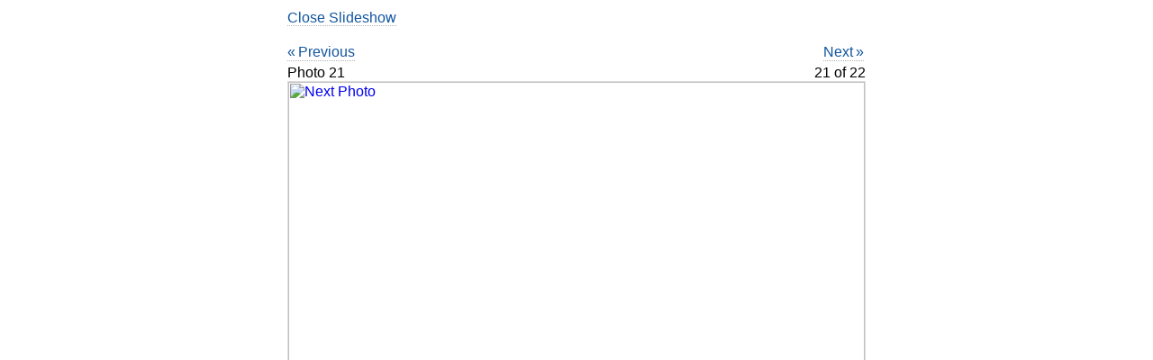

--- FILE ---
content_type: text/html;charset=UTF-8
request_url: https://www.greatiowahomes.com/properties/property_photos.cfm?PropertyID=90769&pictureid=21
body_size: 700
content:


<!DOCTYPE HTML PUBLIC "-//W3C//DTD HTML 4.01 Transitional//EN">
<html>
<head>
	<title>Slideshow</title>
	<link rel="stylesheet" href="/css/friedrich.css" type="text/css" media="all">
</head>
<body style="background: #ffffff;">
	<table width="300" class="responsive" align="center">
		
			<tr>
				<td><a href="javascript:self.close();" class="a">Close Slideshow</a></td>
			</tr>
			<tr>
				<td align="left"><a href="property_photos.cfm?PropertyID=90769&amp;pictureid=20" title="Previous Photo" class="prev-link a">Previous</a></td>
				<td align="right"><a href="property_photos.cfm?PropertyID=90769&amp;pictureid=22" title="Next Photo" class="next-link a">Next</a></td>
			</tr>
		
		<tr>
			
					<td colspan="3" align="center">
						<table border="0" align="center" cellpadding="0" cellspacing="0">
							<tr>
								<td class="grayText12">Photo 21</td>
								<td align="right" class="grayText12">21 of 22</td>
							</tr>
							<tr>
								<td colspan="2">
									<a href="property_photos.cfm?PropertyID=90769&amp;pictureid=22" title="Next Photo">
										<img src="https://cdn.photos.sparkplatform.com/cia/20230629214353584081000000-o.jpg" width="640" alt="Next Photo" title="Next Photo" style="border: 1px solid #dddddd;" />
									</a>
								</td>
							</tr>
						</table>
					</td>
				
		</tr>
	</table>

</body>
</html>


--- FILE ---
content_type: text/css
request_url: https://www.greatiowahomes.com/css/friedrich.css
body_size: 10770
content:
body {
  font-family: Roboto, sans-serif;
  color: #333;
  font-size: 1em;
  line-height: 1.5em;
  overflow-x: hidden;
}

#printHeader,
#printFooter {
  display: none;
}

h1 {
  margin-top: 20px;
  margin-bottom: 10px;
  font-size: 2.5em;
  line-height: 1.25em;
  font-weight: 400;
}

h2 {
  margin-top: 20px;
  margin-bottom: 10px;
  color: #11559e;
  font-size: 2em;
  line-height: 1.25em;
  font-weight: 400;
}

h3 {
  margin-top: 20px;
  margin-bottom: 10px;
  font-size: 1.5em;
  line-height: 1.25em;
  font-weight: 400;
}

h4 {
  margin-top: 10px;
  margin-bottom: 10px;
  font-size: 1.1em;
  line-height: 1.22em;
  font-weight: 400;
}

h5 {
  margin-top: 10px;
  margin-bottom: 10px;
  font-size: 1em;
  line-height: 1.25em;
  font-weight: 700;
}

h6 {
  margin-top: 10px;
  margin-bottom: 10px;
  font-size: 0.9em;
  line-height: 1.25em;
  font-weight: 700;
}

p {
  margin-bottom: 0.75rem;
  font-size: 1em;
  line-height: 1.375em;
}

a {
  -webkit-transition: all 300ms ease;
  transition: all 300ms ease;
}

ul {
  margin-top: 0px;
  margin-bottom: 10px;
  padding-left: 40px;
}

ol {
  margin-top: 0px;
  margin-bottom: 0.75rem;
  padding-left: 40px;
}

label {
  display: inline-block;
  margin-bottom: 4px;
  font-weight: 400;
}

blockquote {
  margin-top: 1rem;
  margin-bottom: 1rem;
  padding: 0.75rem 1.25rem;
  border-left: 5px solid #c71c1c;
  font-size: 1.15em;
  line-height: 1.5em;
  font-weight: 400;
}

.color {
  position: relative;
  width: 33%;
  height: 100px;
}

.color.light-blue {
  background-color: #9bcbff;
}

.color.medium-blue {
  background-color: #3184dd;
}

.color.dark-blue {
  background-color: #11559e;
  color: #fff;
}

.color.red {
  background-color: #c71c1c;
}

.color-label {
  position: absolute;
  left: 0px;
  right: 0px;
  bottom: 0px;
  margin-bottom: 10px;
  font-size: 20px;
  text-align: center;
  letter-spacing: 1px;
}

.nav-link-a {
  position: relative;
  display: block;
  height: 100%;
  margin-right: 0.75rem;
  margin-bottom: -4px;
  margin-left: 0.75rem;
  padding: 15px 15px 15px 1rem;
  border-bottom: 4px solid transparent;
  color: #fff;
  font-weight: 400;
  text-decoration: none;
}

.nav-link-a:hover {
  border-bottom-color: #fff;
  background-color: rgba(0, 0, 0, .2);
}

.nav-link-a.external {
  padding-right: 30px;
  padding-left: 0.75rem;
  background-image: url('../images/icon-external.png');
  background-position: 95% 49%;
  background-size: 15px 15px;
  background-repeat: no-repeat;
}

.nav-link-a.external:hover {
  border-bottom-width: 4px;
  background-image: url('../images/icon-external.png');
  background-position: 95% 49%;
  background-size: 15px 15px;
  background-repeat: no-repeat;
}

.dropdown-list {
  position: absolute;
  display: block;
  overflow: hidden;
  height: 0px;
  max-width: 400px;
  min-width: 200px;
  margin-left: 0.75rem;
  padding: 0.5rem 0.75rem;
  border-top: 4px solid #fff;
  background-color: #11559e;
  opacity: 0;
  text-align: left;
}

.dropdown-a {
  display: block;
  padding: 10px;
  color: #fff;
  font-weight: 400;
  text-decoration: none;
}

.dropdown-a:hover {
  background-color: rgba(0, 0, 0, .2);
  font-weight: 400;
}

.brand {
  margin-top: 10px;
  margin-bottom: 10px;
}

.logo {
  width: 200px;
  height: 114px;
}

.a,
.main-content a:not(.button):not(.primary):not(.secondary):not(.pagination-page-link):not(.pagination-link):not(.listing-link):not(.img-link) {
  border-bottom: 1px dotted rgba(0, 0, 0, .3);
  color: #11559e;
  text-decoration: none;
}

.a:hover,
.main-content a:not(.button):not(.primary):not(.secondary):not(.pagination-page-link):not(.pagination-link):not(.listing-link):not(.img-link):hover {
  border-bottom-style: solid;
  color: #c71c1c;
}

.a.listing-agent-name-link {
  display: block;
  border-bottom-style: none;
  border-bottom-color: transparent;
}

.a.listing-agent-name-link:hover {
  border-bottom-style: none;
}

.page-title {
  margin-top: 1.5rem;
  margin-bottom: 1.25rem;
  font-weight: 300;
}

.accent-p {
  font-size: 1.15em;
  line-height: 1.5em;
}

.navbar {
  padding-right: 20px;
  padding-left: 20px;
  background-color: transparent;
}

.dropdown-wrap {
  overflow: hidden;
  height: 100%;
  -webkit-box-align: center;
  -webkit-align-items: center;
  -ms-flex-align: center;
  align-items: center;
}

.left-nav-col {
  width: 250px;
  padding-top: 3.25rem;
  -webkit-box-flex: 0;
  -webkit-flex: 0 0 auto;
  -ms-flex: 0 0 auto;
  flex: 0 0 auto;
  border-right: 1px solid #e4e4e4;
}

.content-col {
  width: 100%;
  max-width: 900px;
  margin-left: 2rem;
  float: left;
  -webkit-box-flex: 1;
  -webkit-flex: auto;
  -ms-flex: auto;
  flex: auto;
}

.content-col.full-content-col {
  margin-left: 0rem;
}

.content-col.right-content-col {
  margin-left: 0rem;
}

.breadcrumbs-div {
  font-size: 0.9em;
}

.breadcrumb-a {
  display: inline-block;
  padding-right: 0rem;
  border-bottom: 1px solid transparent;
  color: #333;
  line-height: 1.4em;
  text-decoration: none;
}

.breadcrumb-a:hover {
  border-bottom: 1px solid rgba(0, 0, 0, .3);
  color: #c71c1c;
}

.breadcrumb-current {
  display: inline-block;
  color: #c71c1c;
  line-height: 1.4em;
}

.footer-section {
  background-color: #414141;
}

.nav-menu {
  margin-right: -20px;
  margin-left: -20px;
  float: none;
  border-bottom: 4px solid #3184dd;
  background-color: #11559e;
  color: #fff;
  text-align: center;
}

.slide-nav {
  bottom: -45px;
  font-size: 1em;
}

.nav-container {
  -webkit-box-pack: justify;
  -webkit-justify-content: space-between;
  -ms-flex-pack: justify;
  justify-content: space-between;
}

.brand-container {
  position: relative;
}

.grip-logo {
  display: block;
  width: 130px;
  height: 28px;
  margin-right: auto;
  margin-left: auto;
  font-family: Arial, 'Helvetica Neue', Helvetica, sans-serif;
  color: #fff;
  font-size: 8px;
  line-height: 12px;
  font-style: italic;
  font-weight: 400;
  text-align: right;
  text-decoration: none;
  text-transform: uppercase;
}

#GRIPFooterLogo {
  padding-top: 0 !important;
}

.left-nav-a {
  display: block;
  padding: 0.5rem;
  -webkit-transition: color 400ms ease, -webkit-transform 300ms ease;
  transition: color 400ms ease, -webkit-transform 300ms ease;
  transition: color 400ms ease, transform 300ms ease;
  transition: color 400ms ease, transform 300ms ease, -webkit-transform 300ms ease;
  color: #333;
  font-weight: 400;
  text-decoration: none;
}

.left-nav-a:hover {
  -webkit-transform: translate(8px, 0px);
  -ms-transform: translate(8px, 0px);
  transform: translate(8px, 0px);
  color: #c71c1c;
  font-weight: 700;
}

.left-nav-a.selected {
  color: #c71c1c;
}

.left-nav-a.subnav-a {
  font-size: 0.95em;
  line-height: 1.35em;
}

.left-sub-nav-div {
  display: block;
  padding-left: 1.5rem;
}

#leftNavBlog {
  width: 92%;
}

#listingAgent {
  width: 92%;
}

.listing-col-small {
  width: 30px;
  display: inline-block;
}

.left-nav-blog-item {
  padding-bottom: 0.35em;
  margin-bottom: 1em;
  border-bottom: 1px solid rgba(0, 0, 0, .3);
}

.left-nav-blog-item.last {
  padding-bottom: 0;
  border-bottom: 0 none;
}

.button,
input[type="submit"]:not(.hero-form-submit):not(.inside-search-submit),
.primary,
.secondary {
  display: inline-block;
  margin-top: 10px;
  margin-right: 10px;
  margin-bottom: 10px;
  padding: 9px 15px;
  border-style: none;
  border-radius: 0px;
  background-color: #000;
  color: #fff;
  font-size: 1em;
  line-height: 1.5em;
  text-decoration: none;
  cursor: pointer;
  -webkit-appearance: none;
  border-radius: 0;
}

.button.secondary,
.secondary {
  margin-top: 0.75rem;
  margin-right: 0.75rem;
  margin-bottom: 0.75rem;
  padding: 0.6rem 1rem;
  background-color: #707070;
}

.button.secondary:hover,
.secondary:hover {
  background-color: #333;
}

.listing-agent-buttons-wrapper {
  white-space: nowrap;
}

.button.secondary.listing-agent-button {
  padding-top: 0.3rem;
  padding-bottom: 0.3rem;
  background-color: #11559e;
  text-align: center;
}

.listing-agent-buttons-wrapper .button.secondary.listing-agent-button.last {
  margin-right: 0;
}

.button.secondary.listing-agent-button:hover {
  background-image: -webkit-linear-gradient(270deg, rgba(0, 0, 0, .3), rgba(0, 0, 0, .3));
  background-image: linear-gradient(180deg, rgba(0, 0, 0, .3), rgba(0, 0, 0, .3));
}

.button.secondary.agent-details-button {
  padding-top: 0.3rem;
  padding-bottom: 0.3rem;
  background-color: #11559e;
  text-align: center;
}

.button.secondary.agent-details-button:hover {
  background-image: -webkit-linear-gradient(270deg, rgba(0, 0, 0, .3), rgba(0, 0, 0, .3));
  background-image: linear-gradient(180deg, rgba(0, 0, 0, .3), rgba(0, 0, 0, .3));
}

.button.sidebar-button {
  margin-top: 0.5rem;
  margin-right: 0px;
  margin-bottom: 0.5rem;
  padding: 0.5rem 0.75rem;
  background-color: #c71c1c;
  font-size: 0.95em;
  line-height: 1.4em;
  font-weight: 400;
  text-align: center;
}

.button.sidebar-button:hover {
  background-color: #11559e;
}

.button.request {
  margin-left: 5px;
  background-color: #c71c1c;
}

.button.request:hover {
  background-color: #11559e;
}

.right-side-col {
  width: 175px;
  -webkit-box-flex: 0;
  -webkit-flex: 0 0 auto;
  -ms-flex: 0 0 auto;
  flex: 0 0 auto;
}

.right-side-div {
  margin-bottom: 0.25rem;
  padding-bottom: 0.5rem;
  border-top: 2px solid #e4e4e4;
}

.right-side-title {
  margin-top: 0.75rem;
  margin-bottom: 0.75rem;
  color: #11559e;
  font-size: 1.1em;
  line-height: 1.5em;
  font-weight: 400;
}

.right-side-p {
  margin-bottom: 0.75rem;
}

.main-content {
  width: 100%;
  margin-right: 2rem;
  -webkit-box-flex: 0;
  -webkit-flex: 0 auto;
  -ms-flex: 0 auto;
  flex: 0 auto;
}

.main-content.test-content {
  width: 49%;
  margin-left: 1%;
}

.main-content ul,
.main-content ol {
  margin-bottom: 0.75rem;
  margin-top: 0.75rem;
}

.main-content li {
  margin-bottom: 10px;
}

.main-content h4 {
  margin-top: 1.25rem;
  margin-bottom: 0.75rem;
  color: #11559e;
  font-weight: 700;
}

.main-content h5 {
  margin-top: 1.25rem;
  margin-bottom: 0.75rem;
  color: #11559e;
}

.main-content h6 {
  margin-top: 1.25rem;
  margin-bottom: 0.75rem;
  color: #11559e;
}

.main-content.full-main-content {
  margin-right: 0rem;
}

.button,
.primary,
input[type="submit"]:not(.hero-form-submit):not(.inside-search-submit) {
  margin-right: 20px;
  background-color: #c71c1c;
}

.button:hover,
.primary:hover,
input[type="submit"]:not(.hero-form-submit):not(.inside-search-submit):hover {
  background-color: #11559e;
}

.container {
  max-width: 1200px;
  margin-right: auto;
  margin-left: auto;
  -webkit-flex-wrap: nowrap;
  -ms-flex-wrap: nowrap;
  flex-wrap: nowrap;
}

.container.flexwrap {
  display: -webkit-box;
  display: -webkit-flex;
  display: -ms-flexbox;
  display: flex;
  -webkit-flex-wrap: wrap;
  -ms-flex-wrap: wrap;
  flex-wrap: wrap;
}

.container.listings-content-container {
  display: block;
  width: 100%;
  max-width: 1300px;
  min-height: 500px;
  margin-right: auto;
  margin-left: auto;
  padding-top: 2rem;
  padding-bottom: 2.5rem;
  -webkit-box-pack: center;
  -webkit-justify-content: center;
  -ms-flex-pack: center;
  justify-content: center;
}

.container.nav-container {
  display: -webkit-box;
  display: -webkit-flex;
  display: -ms-flexbox;
  display: flex;
  -webkit-box-pack: justify;
  -webkit-justify-content: space-between;
  -ms-flex-pack: justify;
  justify-content: space-between;
}

.container.hero-container {
  display: -webkit-box;
  display: -webkit-flex;
  display: -ms-flexbox;
  display: flex;
  height: 100%;
  -webkit-box-pack: center;
  -webkit-justify-content: center;
  -ms-flex-pack: center;
  justify-content: center;
  -webkit-box-align: center;
  -webkit-align-items: center;
  -ms-flex-align: center;
  align-items: center;
}

.container.footer-container {
  position: relative;
  top: -5px;
  padding: 10px 20px 20px;
  border-top: 5px solid #c71c1c;
  background-color: hsla(0, 0%, 100%, .05);
}

.container.listing-container {
  width: 100%;
  max-width: 1300px;
  min-height: 500px;
  padding-bottom: 2.5rem;
}

.container.inside-content-container {
  display: -webkit-box;
  display: -webkit-flex;
  display: -ms-flexbox;
  display: flex;
  width: 100%;
  max-width: 1300px;
  min-height: 500px;
  padding-top: 1.5rem;
  padding-bottom: 2.5rem;
  -webkit-box-pack: center;
  -webkit-justify-content: center;
  -ms-flex-pack: center;
  justify-content: center;
}

.colors-section {
  display: -webkit-box;
  display: -webkit-flex;
  display: -ms-flexbox;
  display: flex;
  width: 100%;
  height: 400px;
  -webkit-box-orient: vertical;
  -webkit-box-direction: normal;
  -webkit-flex-direction: column;
  -ms-flex-direction: column;
  flex-direction: column;
  -webkit-flex-wrap: wrap;
  -ms-flex-wrap: wrap;
  flex-wrap: wrap;
}

.text-styles {
  width: 49%;
  margin-right: 1%;
}

.button-styles {
  width: 100%;
}

.content-wrapper {
  display: -webkit-box;
  display: -webkit-flex;
  display: -ms-flexbox;
  display: flex;
  -webkit-box-align: start;
  -webkit-align-items: flex-start;
  -ms-flex-align: start;
  align-items: flex-start;
}

.grid {
  display: -webkit-box;
  display: -webkit-flex;
  display: -ms-flexbox;
  display: flex;
  margin-right: -1%;
  -webkit-flex-wrap: wrap;
  -ms-flex-wrap: wrap;
  flex-wrap: wrap;
}

.grid-box {
  margin-right: 1%;
  margin-bottom: 20px;
  -webkit-box-flex: 1;
  -webkit-flex: auto;
  -ms-flex: auto;
  flex: auto;
}

.grid-box.half {
  width: 49%;
}

.grid-box.third {
  width: 32.333%;
}

.grid-box.quarter {
  width: 24%;
}

.grid-box.fifth {
  width: 19%;
}

.clear {
  height: 20px;
  clear: both;
  border-style: none;
}

.sign-off {
  position: relative;
  margin-top: -5px;
  padding-top: 30px;
  padding-bottom: 30px;
  background-color: rgba(0, 0, 0, .3);
  color: #fff;
}

.copyright {
  margin-top: 25px;
  color: #ebebeb;
  font-size: 0.9em;
  line-height: 1.475em;
}

.quick-links {
  position: absolute;
  right: 0px;
  bottom: 9px;
  display: -webkit-box;
  display: -webkit-flex;
  display: -ms-flexbox;
  display: flex;
  -webkit-box-pack: end;
  -webkit-justify-content: flex-end;
  -ms-flex-pack: end;
  justify-content: flex-end;
  -webkit-box-align: center;
  -webkit-align-items: center;
  -ms-flex-align: center;
  align-items: center;
}

.quick-link-a {
  display: inline-block;
  margin-right: 10px;
  padding: 5px 5px 5px 30px;
  border-bottom: 2px solid transparent;
  color: #666;
  font-size: 0.8em;
  text-decoration: none;
}

.quick-link-a:not(.no-link):hover {
  border-bottom-color: #c71c1c;
  color: #c71c1c;
}

.quick-link-a.quick-link-social {
  width: 25px;
  height: 40px;
  margin-right: 0px;
  margin-left: 10px;
  padding: 0px;
  color: transparent;
}

.quick-link-a.quick-link-social.facebook {
  background-image: url('../images/facebook-square-brand.svg');
  background-position: 50% 0px;
  background-size: 25px 25px;
  background-repeat: no-repeat;
}

.quick-link-a.quick-link-social.twiter {
  background-image: url('../images/twitter-square-brand.svg');
  background-position: 50% 0px;
  background-size: 25px 25px;
  background-repeat: no-repeat;
}

.quick-link-a.quick-link-social.youtube {
  background-image: url('../images/youtube-square-brand.svg');
  background-position: 50% 0px;
  background-size: 25px 25px;
  background-repeat: no-repeat;
}

.quick-link-a.quick-link-social.facebook:hover,
.quick-link-a.quick-link-social.twiter:hover,
.quick-link-a.quick-link-social.youtube:hover {
  color: transparent;
}

.quick-link-a.contact {
  background-image: url('../images/icon-mail-grey.png');
  background-position: 0px 50%;
  background-size: 20px 20px;
  background-repeat: no-repeat;
  font-weight: 400;
}

.quick-link-a.contact:hover {
  background-image: url('../images/icon-mail-red.png');
  background-size: 20px 20px;
}

.quick-link-a.call {
  background-image: url('../images/icon-phone-grey.png');
  background-position: 0px 50%;
  background-size: 20px 20px;
  background-repeat: no-repeat;
  font-weight: 400;
}

.quick-link-a.call:not(.no-link):hover {
  background-image: url('../images/icon-phone-red.png');
  background-size: 20px 20px;
}

.hero-section {
  height: 700px;
  background-color: #333;
  background-image: url('../images/hero-img.jpg');
  background-position: 50% 50%;
  background-size: cover;
}

.hero-search {
  position: relative;
  display: block;
  width: 500px;
  margin-right: auto;
  margin-left: auto;
  padding: 20px;
  border-top: 5px solid #c71c1c;
  background-color: hsla(0, 0%, 100%, .75);
  background-image: -webkit-linear-gradient(45deg, rgba(17, 85, 158, .3), #fff);
  background-image: linear-gradient(45deg, rgba(17, 85, 158, .3), #fff);
}

.hero-form-title {
  margin-top: 0px;
  margin-bottom: 15px;
  font-size: 1.8em;
}

.hero-form-field {
  width: 100%;
  height: 40px;
  background-color: #fff;
}

.hero-form-field.half {
  width: 49%;
  margin-right: 2%;
  float: left;
  -webkit-box-flex: 48%;
  -webkit-flex: 48%;
  -ms-flex: 48%;
  flex: 48%;
}

.hero-form-field.half.last {
  margin-right: 0%;
}

.hero-form-submit {
  width: 200px;
  height: 40px;
  float: right;
  background-color: #11559e;
  -webkit-transition: all 200ms ease;
  transition: all 200ms ease;
  font-size: 1em;
  text-align: right;
}

.hero-form-submit:hover {
  background-color: #c71c1c;
}

.circles-section {
  padding-top: 90px;
  padding-bottom: 90px;
}

.circle-cb {
  display: block;
  width: 100%;
  color: #3184dd;
  text-align: center;
  text-decoration: none;
}

.circle-icon {
  display: block;
  overflow: hidden;
  width: 150px;
  height: 150px;
  margin-right: auto;
  margin-left: auto;
  border-style: solid;
  border-width: 5px;
  border-color: rgba(0, 0, 0, .1);
  border-radius: 50%;
  -webkit-transition: border 200ms ease;
  transition: border 200ms ease;
}

.circle-title {
  font-size: 1.5em;
}

.cb {
  padding-top: 60px;
  padding-bottom: 60px;
  background-color: rgba(0, 0, 0, .02);
  text-align: center;
}

.cb.cb-2 {
  background-color: rgba(0, 0, 0, .05);
}

.cb.cb-3 {
  background-color: rgba(0, 0, 0, .08);
}

.cb-title {
  display: block;
  max-width: 800px;
  margin: 0px auto;
  font-weight: 300;
}

.cb-title.cb-title-special {
  display: inline-block;
  padding-right: 0.25rem;
  padding-left: 0.25rem;
}

.cb-p {
  display: block;
  max-width: 600px;
  margin: 20px auto;
  font-size: 1.25em;
  line-height: 1.475em;
  font-weight: 300;
}

.cb-button {
  display: inline-block;
  padding: 9px 15px;
  border-style: solid;
  border-width: 1px 1px 4px;
  border-color: #3184dd;
  background-color: transparent;
  color: #3184dd;
  text-decoration: none;
}

.cb-button:hover {
  border-bottom-color: #c71c1c;
  color: #c71c1c;
}

.communities-section {
  padding-top: 50px;
  padding-bottom: 50px;
}

.communities-title {
  display: block;
  max-width: 600px;
  margin: 0px auto 20px;
  font-weight: 300;
  text-align: center;
}

.communities-slideshow {
  height: 400px;
  margin-top: 30px;
  background-color: #9bcbff;
}

.slide-row {
  height: 100%;
}

.slide-col {
  height: 100%;
}

.slide-col.huxley {
  background-image: url('../images/huxley.jpg');
  background-position: 50% 50%;
  background-size: cover;
  background-repeat: no-repeat;
}

.slide-col.nevada {
  background-image: url('../images/nevada.jpg');
  background-position: 50% 50%;
  background-size: cover;
  background-repeat: no-repeat;
}

.slide-col.story-city {
  background-image: url('../images/story-city.jpg');
  background-position: 50% 50%;
  background-size: cover;
  background-repeat: no-repeat;
}

.slide-col.ames {
  background-image: url('../images/ames.jpg');
  background-position: 50% 50%;
  background-size: cover;
  background-repeat: no-repeat;
}

.slide-col.boone {
  background-image: url('../images/boone.jpg');
  background-position: 50% 50%;
  background-size: cover;
  background-repeat: no-repeat;
}

.slide-col.gilbert {
  background-image: url('../images/gilbert.jpg');
  background-position: 50% 50%;
  background-size: cover;
  background-repeat: no-repeat;
}

.slide-button {
  position: absolute;
  left: 0px;
  top: auto;
  right: 0px;
  bottom: 50px;
  display: block;
  width: 200px;
  margin-right: auto;
  margin-left: auto;
  padding: 9px 15px;
  background-color: #11559e;
  color: #fff;
  text-align: right;
  text-decoration: none;
}

.slide-button:hover {
  background-color: #c71c1c;
}

.community-select {
  display: block;
  width: 300px;
  margin-right: auto;
  margin-left: auto;
}

.footer-list {
  margin-top: 20px;
  margin-bottom: 20px;
  padding-left: 0px;
  list-style-type: none;
}

.footer-a {
  display: inline-block;
  padding-top: 3px;
  padding-bottom: 3px;
  color: #ebebeb;
  font-size: 0.9em;
  text-decoration: none;
}

.footer-a:hover {
  color: #9bcbff;
}

.footer-a.external {
  padding-right: 25px;
  background-image: url('../images/icon-external.png');
  background-position: 100% 49%;
  background-size: 15px 15px;
  background-repeat: no-repeat;
}

.back-to-top {
  position: absolute;
  right: 20px;
  bottom: 6px;
  display: inline-block;
  margin-right: 15px;
  margin-bottom: 15px;
  margin-left: 15px;
  padding: 10px;
  border-style: solid;
  border-width: 1px;
  border-color: hsla(0, 0%, 100%, .1);
  color: #fff;
  font-size: 0.9em;
  text-align: center;
  text-decoration: none;
}

.back-to-top:hover {
  background-color: rgba(0, 0, 0, .1);
  color: #9bcbff;
}

.footer-quick-link {
  display: inline-block;
  margin-right: 20px;
  color: #9bcbff;
  font-size: 0.9em;
  text-decoration: none;
}

.footer-quick-link:hover {
  color: #fff;
}

.ehl-logo {
  width: 70px;
  height: 70px;
  margin-top: 25px;
  margin-right: 25px;
}

.arrow {
  width: 40px;
  font-size: 1.5em;
}

.listings-results {
  display: -webkit-box;
  display: -webkit-flex;
  display: -ms-flexbox;
  display: flex;
  margin-right: -2%;
  -webkit-box-pack: start;
  -webkit-justify-content: flex-start;
  -ms-flex-pack: start;
  justify-content: flex-start;
  -webkit-flex-wrap: wrap;
  -ms-flex-wrap: wrap;
  flex-wrap: wrap;
}

.listing-card {
  position: relative;
  display: -webkit-box;
  display: -webkit-flex;
  display: -ms-flexbox;
  display: flex;
  width: 23%;
  margin-right: 2%;
  margin-bottom: 25px;
  -webkit-box-orient: vertical;
  -webkit-box-direction: normal;
  -webkit-flex-direction: column;
  -ms-flex-direction: column;
  flex-direction: column;
  box-shadow: 0 0 1px 0 rgba(0, 0, 0, .5);
}

.listing-card.featured-listing-card {
  display: -webkit-box;
  display: -webkit-flex;
  display: -ms-flexbox;
  display: flex;
  width: 48%;
  height: auto;
  margin-right: 0%;
  -webkit-box-orient: horizontal;
  -webkit-box-direction: normal;
  -webkit-flex-direction: row;
  -ms-flex-direction: row;
  flex-direction: row;
  -webkit-flex-wrap: wrap;
  -ms-flex-wrap: wrap;
  flex-wrap: wrap;
}

#leftNavFeatured .featured-listings-wrapper {
  width: 92%;
}

.listing-card.featured-listing-card.left {
  width: 100%;
  -webkit-flex-direction: column;
  -ms-flex-direction: column;
  flex-direction: column;
}

.listing-card.featured-listing-card.my-featured-card {
  width: 31%;
  -webkit-box-orient: vertical;
  -webkit-box-direction: normal;
  -webkit-flex-direction: column;
  -ms-flex-direction: column;
  flex-direction: column;
}

.listing-image {
  position: relative;
  width: 100%;
  height: 200px;
  background-color: #f1f1f1;
}

.listing-image.stanton {
  background-image: url('../images/property-stanton.jpg');
  background-position: 50% 50%;
  background-size: cover;
  background-repeat: no-repeat;
  min-height: 200px;
}

.listing-image._5500 {
  background-image: url('../images/property-240th.jpg');
  background-position: 50% 50%;
  background-size: cover;
  background-repeat: no-repeat;
}

.listing-image._2150 {
  background-image: url('../images/property-ne18th.jpg');
  background-position: 50% 50%;
  background-size: cover;
  background-repeat: no-repeat;
}

.listing-image.boone {
  background-image: url('../images/property-boone.jpg');
  background-position: 50% 50%;
  background-size: cover;
  background-repeat: no-repeat;
}

.listing-image.school {
  background-image: url('../images/property-school.jpg');
  background-position: 50% 50%;
  background-size: cover;
  background-repeat: no-repeat;
}

.listing-image.wilson {
  background-image: url('../images/property-wilson.jpg');
  background-position: 50% 50%;
  background-size: cover;
  background-repeat: no-repeat;
}

.listing-image.elmo {
  background-image: url('../images/property-elmo.jpg');
  background-position: 50% 50%;
  background-size: cover;
  background-repeat: no-repeat;
}

.listing-image.featured-listing-image {
  display: block;
  width: 50%;
  height: 200px;
  padding-bottom: 0%;
}

.listing-image.featured-listing-image.featured-pic-1 {
  width: 50%;
  background-image: url('../images/property-240th.jpg');
  background-position: 50% 50%;
  background-size: cover;
  background-repeat: no-repeat;
}

.listing-card.featured-listing-card.left .listing-image.featured-listing-image {
  width: 100%;
}

.listing-image.featured-listing-image.featured-pic-2 {
  background-image: url('../images/property-ne18th.jpg');
  background-position: 50% 50%;
  background-size: cover;
  background-repeat: no-repeat;
}

.listing-image.featured-listing-image.my-featured-pic {
  width: 100%;
}

.listing-content {
  padding: 20px;
  -webkit-box-flex: 1;
  -webkit-flex: auto;
  -ms-flex: auto;
  flex: auto;
}

.listing-content.featured-listing-content {
  padding-bottom: 30px;
  -webkit-box-flex: 1;
  -webkit-flex: 1;
  -ms-flex: 1;
  flex: 1;
}

.listing-card.featured-listing-card.left .listing-content.featured-listing-content {
  padding-bottom: 20px;
}

.listing-content.featured-listing-content.my-featured-content {
  padding-bottom: 10px;
}

.listing-links {
  display: -webkit-box;
  display: -webkit-flex;
  display: -ms-flexbox;
  display: flex;
  width: 100%;
  border-top: 1px solid rgba(0, 0, 0, .15);
}

.listing-links.featured-listing-links {
  display: -webkit-box;
  display: -webkit-flex;
  display: -ms-flexbox;
  display: flex;
  width: 50px;
  -webkit-box-orient: vertical;
  -webkit-box-direction: normal;
  -webkit-flex-direction: column;
  -ms-flex-direction: column;
  flex-direction: column;
  border-left: 1px solid rgba(0, 0, 0, .15);
  border-top-style: none;
}

.listing-card.featured-listing-card.left .listing-links.featured-listing-links {
  width: 100%;
  -webkit-flex-direction: row;
  -ms-flex-direction: row;
  flex-direction: row;
  border-top: 1px solid rgba(0, 0, 0, .15);
  border-left-style: none;
}

.listing-links.featured-listing-links.my-featured-links {
  display: none;
  width: 100%;
  -webkit-box-orient: horizontal;
  -webkit-box-direction: normal;
  -webkit-flex-direction: row;
  -ms-flex-direction: row;
  flex-direction: row;
}

.listing-link {
  width: 100%;
  height: 50px;
  -webkit-box-flex: 1;
  -webkit-flex: 1;
  -ms-flex: 1;
  flex: 1;
  -webkit-transition-property: background-color;
  transition-property: background-color;
}

.listing-link:hover {
  background-color: #ececec;
}

.listing-link.map {
  background-image: url('../images/icon-map.png');
  background-position: 50% 50%;
  background-size: 20px 20px;
  background-repeat: no-repeat;
}

.listing-link.email {
  background-image: url('../images/icon-email.png');
  background-position: 50% 50%;
  background-size: 20px 20px;
  background-repeat: no-repeat;
}

.listing-link.listings {
  background-image: url('../images/layout/listings_button_left_nav.gif');
  background-position: 50% 50%;
  background-size: 60px 20px;
  background-repeat: no-repeat;
}

.listing-link.print {
  background-image: url('../images/icon-print.png');
  background-position: 50% 50%;
  background-size: 20px 20px;
  background-repeat: no-repeat;
}

.listing-link.calc {
  background-image: url('../images/icon-calc.png');
  background-position: 50% 50%;
  background-size: 20px 20px;
  background-repeat: no-repeat;
}

.listing-link.gallery {
  background-image: url('../images/icon-gallery.png');
  background-position: 50% 50%;
  background-size: 20px 20px;
  background-repeat: no-repeat;
}

.listing-price {
  position: absolute;
  right: 0px;
  bottom: -10px;
  z-index: 1;
  margin-bottom: 0px;
  padding: 5px 20px;
  background-color: #3184dd;
  color: #fff;
  font-size: 1.25em;
  font-weight: 400;
}

.listing-price.featured-listing-price {
  bottom: 10px;
}

.listing-name {
  margin-top: 0px;
  margin-bottom: 5px;
  font-size: 1.2em;
  line-height: 1.35em;
  font-weight: 700;
}

.listing-property-type {
  display: none;
  margin-bottom: 5px;
  color: #666;
  font-size: 0.9em;
}

.listing-details {
  display: -webkit-box;
  display: -webkit-flex;
  display: -ms-flexbox;
  display: flex;
  border-top: 1px solid rgba(0, 0, 0, .15);
}

.listing-city {
  margin-bottom: 0px;
  color: #666;
  font-size: 0.9em;
  font-weight: 700;
  text-align: left;
}

.listing-detail {
  width: 50%;
  padding-top: 10px;
  padding-bottom: 10px;
  -webkit-box-flex: 1;
  -webkit-flex: 1;
  -ms-flex: 1;
  flex: 1;
  border-right: 1px solid rgba(0, 0, 0, .15);
  text-align: center;
}

.listing-detail:last-of-type {
  border-right-style: none;
}

.listing-detail-title {
  margin-bottom: 0px;
  color: #666;
  font-size: 0.9em;
  font-weight: 700;
}

.listing-detail-value {
  margin-bottom: 0px;
  font-size: 1.2em;
}

.listing-image-overlay {
  position: absolute;
  left: 0px;
  top: 0px;
  right: 0px;
  bottom: 0px;
  background-color: rgba(0, 0, 0, .25);
  opacity: 0;
  -webkit-transition: opacity 300ms ease;
  transition: opacity 300ms ease;
}

.listing-image-overlay:hover {
  opacity: 1;
}

.listing-name-link {
  color: #3184dd !important;
  text-decoration: none !important;
  border-bottom: 0 none !important;
}

.listing-name-link:hover {
  color: #c71c1c !important;
}

.inside-content-section {
  padding-right: 20px;
  padding-left: 20px;
}

.listing-filter {
  display: -webkit-box;
  display: -webkit-flex;
  display: -ms-flexbox;
  display: flex;
  margin-bottom: 15px;
  -webkit-flex-wrap: wrap;
  -ms-flex-wrap: wrap;
  flex-wrap: wrap;
  font-size: 0.8em;
}

.listing-filter-label {
  margin-right: 10px;
  margin-bottom: 0px;
  float: left;
}

.listing-filter-field {
  width: 200px;
  height: 38px;
  margin-bottom: 0px;
  font-size: 1em;
  line-height: 1.5em;
}

.listing-filter-form {
  display: -webkit-box;
  display: -webkit-flex;
  display: -ms-flexbox;
  display: flex;
  padding-right: 20px;
  -webkit-box-align: center;
  -webkit-align-items: center;
  -ms-flex-align: center;
  align-items: center;
}

.listing-pagination {
  display: -webkit-box;
  display: -webkit-flex;
  display: -ms-flexbox;
  display: flex;
  width: 50%;
  margin-right: -5px;
  padding-left: 15px;
  -webkit-box-pack: end;
  -webkit-justify-content: flex-end;
  -ms-flex-pack: end;
  justify-content: flex-end;
  -webkit-box-align: center;
  -webkit-align-items: center;
  -ms-flex-align: center;
  align-items: center;
  -webkit-box-flex: 1;
  -webkit-flex: 1;
  -ms-flex: 1;
  flex: 1;
  text-align: right;
}

.results {
  width: 100%;
  color: #666;
}

.inside-search {
  margin-top: -5px;
  background-color: #414141;
}

.inside-search-field {
  width: 150px;
  height: 40px;
  margin-bottom: 15px;
  margin-left: 10px;
  padding: 6px 12px;
  -webkit-box-flex: 1;
  -webkit-flex: 1 0 auto;
  -ms-flex: 1 0 auto;
  flex: 1 0 auto;
  font-size: 0.8em;
}

.inside-search-field.sm {
  width: 100px;
  -webkit-box-flex: 0;
  -webkit-flex: 0 auto;
  -ms-flex: 0 auto;
  flex: 0 auto;
}

.inside-search-field.med {
  width: 115px;
  -webkit-box-flex: 0;
  -webkit-flex: 0 auto;
  -ms-flex: 0 auto;
  flex: 0 auto;
}

.inside-search-form {
  display: -webkit-box;
  display: -webkit-flex;
  display: -ms-flexbox;
  display: flex;
  margin-left: -10px;
  -webkit-box-pack: center;
  -webkit-justify-content: center;
  -ms-flex-pack: center;
  justify-content: center;
  -webkit-flex-wrap: wrap;
  -ms-flex-wrap: wrap;
  flex-wrap: wrap;
  -webkit-box-align: center;
  -webkit-align-items: center;
  -ms-flex-align: center;
  align-items: center;
}

.listings-col {
  padding-top: 30px;
}

.inside-search-submit {
  height: 40px;
  margin-bottom: 15px;
  margin-left: 10px;
  padding: 6px 12px;
  background-color: #c71c1c;
  font-size: 0.8em;
  line-height: 1.5em;
}

.inside-search-submit:hover {
  background-color: #11559e;
}

.listing-pagination-page {
  display: -webkit-box;
  display: -webkit-flex;
  display: -ms-flexbox;
  display: flex;
  -webkit-box-pack: center;
  -webkit-justify-content: center;
  -ms-flex-pack: center;
  justify-content: center;
  -webkit-box-align: stretch;
  -webkit-align-items: stretch;
  -ms-flex-align: stretch;
  align-items: stretch;
}

.pagination-link {
  display: block;
  margin-right: 5px;
  margin-left: 5px;
  padding: 5px 10px;
  border-style: solid;
  border-width: 1px;
  border-color: rgba(0, 0, 0, .15);
  background-color: #ececec;
  color: #555;
  line-height: 1.5em;
  text-align: center;
  text-decoration: none;
}

.pagination-link:hover {
  background-color: #3184dd;
  color: #fff;
}

.pagination-page-link {
  display: inline-block;
  min-width: 35px;
  margin-right: 5px;
  margin-left: 5px;
  padding: 5px 10px;
  border-style: solid;
  border-width: 1px;
  border-color: rgba(0, 0, 0, .15);
  background-color: #ececec;
  color: #555;
  line-height: 1.5em;
  font-weight: 700;
  text-align: center;
  text-decoration: none;
}

.pagination-page-link:hover {
  background-color: #3184dd;
  color: #fff;
}

.pagination-page-link.current {
  background-color: #3184dd;
  color: #fff;
}

.pagination-ellipsis {
  display: inline-block;
  margin-right: 5px;
  margin-bottom: 0px;
  margin-left: 5px;
  -webkit-align-self: flex-end;
  -ms-flex-item-align: end;
  align-self: flex-end;
}

.advanced-search {
  display: inline-block;
  margin-bottom: 15px;
  margin-left: 10px;
  -webkit-box-flex: 0;
  -webkit-flex: 0 0 auto;
  -ms-flex: 0 0 auto;
  flex: 0 0 auto;
  color: #9bcbff;
  font-size: 0.8em;
}

.open-house {
  position: absolute;
  left: 0px;
  top: 10px;
  right: auto;
  bottom: auto;
  z-index: 1;
  margin-bottom: 0px;
  padding: 5px 10px 5px 33px;
  background-color: #c71c1c;
  background-image: url('../images/icon-house.png');
  background-position: 10px 50%;
  background-size: 15px 15px;
  background-repeat: no-repeat;
  color: #fff;
  font-size: 0.9em;
}

.mls-reciprocity {
  margin-bottom: 10px;
  color: #666;
  font-size: 0.7em;
}

.open-house-info {
  margin-top: 10px;
  margin-bottom: 10px;
  padding-top: 10px;
  padding-bottom: 0px;
  border-top: 1px solid #c71c1c;
  border-bottom: 1px solid #c71c1c;
  font-size: 0.9em;
}

.open-house-title {
  margin-bottom: 5px;
  color: #c71c1c;
  font-weight: 700;
}

.open-house-time {
  margin-right: 15px;
  margin-bottom: 10px;
  float: left;
  font-size: 0.9em;
}

.pagination-page-dropdown {
  display: none;
}

.listing-details-mobile {
  display: none;
}

.listing-detail-mobile {
  display: none;
}

.inside-search-container {
  position: relative;
  bottom: -5px;
  display: block;
  width: 100%;
  max-width: 1300px;
  margin-right: auto;
  margin-left: auto;
  padding: 20px 20px 10px;
  border-bottom: 5px solid #c71c1c;
  background-color: rgba(0, 0, 0, .1);
}

.open-search {
  display: none;
}

.hidden-fields {
  display: -webkit-box;
  display: -webkit-flex;
  display: -ms-flexbox;
  display: flex;
  -webkit-flex-wrap: wrap;
  -ms-flex-wrap: wrap;
  flex-wrap: wrap;
  -webkit-box-flex: 0;
  -webkit-flex: 0 auto;
  -ms-flex: 0 auto;
  flex: 0 auto;
}

.listing-subtitle {
  margin-top: -10px;
  margin-bottom: 0px;
  font-size: 1.5em;
  line-height: 1.375em;
  font-weight: 300;
}

.slideshow {
  width: 50%;
  height: 400px;
}

.listing-row {
  display: -webkit-box;
  display: -webkit-flex;
  display: -ms-flexbox;
  display: flex;
  margin-top: 20px;
  margin-bottom: 20px;
}

.listing-info {
  width: 32%;
  padding-left: 30px;
}

.listing-map-widget {
  height: 400px;
}

.counter {
  position: absolute;
  left: 50%;
  right: auto;
  bottom: 10px;
  z-index: 1;
  display: block;
  padding: 5px 10px;
  background-color: rgba(0, 0, 0, .5);
  -webkit-transform: translate(-50%, 0px);
  -ms-transform: translate(-50%, 0px);
  transform: translate(-50%, 0px);
  color: #fff;
  font-size: 0.9em;
}

.counter-p {
  margin-bottom: 0px;
  display: none;
}

.counter-p.w-active {
  display: block;
}

.w-slide {
  background-position: 50% 50%;
  background-size: cover;
  background-repeat: no-repeat;
}

.slide-no-image {
  background-image: url('/images/no_photo_detail.gif');
  border: 1px dotted #ccc;
}

.tool {
  width: 50px;
  height: 50px;
  margin-right: 10px;
  -webkit-box-flex: 1;
  -webkit-flex: 1;
  -ms-flex: 1;
  flex: 1;
  box-shadow: 0 0 2px 0 rgba(0, 0, 0, .5);
}

.tool.email {
  background-image: url('../images/icon-email.png');
  background-position: 50% 50%;
  background-size: 25px 25px;
  background-repeat: no-repeat;
}

.tool.print {
  background-image: url('../images/icon-print.png');
  background-position: 50% 50%;
  background-size: 25px 25px;
  background-repeat: no-repeat;
}

.tool.calc {
  background-image: url('../images/icon-calc.png');
  background-position: 50% 50%;
  background-size: 25px 25px;
  background-repeat: no-repeat;
}

.tool.share {
  background-image: url('../images/icon-share.png');
  background-position: 50% 50%;
  background-size: 25px 25px;
  background-repeat: no-repeat;
}

.property-details {
  margin-bottom: 30px;
}

.property-price {
  margin-left: 3px;
  color: #11559e;
  font-size: 2.5em;
  font-weight: 400;
}

.property-mortgate {
  margin-left: 5px;
  color: #3184dd;
  font-size: 1.3em;
}

.estimated {
  color: #666;
  font-size: 0.7em;
}

.attr-label {
  margin-right: 10px;
  margin-bottom: 0px;
  font-weight: 700;
}

.attr-label.vital {
  font-size: 1em;
  font-weight: 400;
}

.attr-label.agent-info {
  font-weight: 400;
}

.attr-value {
  margin-bottom: 0px;
  word-break: break-word;
}

.attr-value.vital {
  font-weight: 700;
}

.attr {
  display: -webkit-box;
  display: -webkit-flex;
  display: -ms-flexbox;
  display: flex;
  width: 100%;
  margin-bottom: 5px;
  -webkit-flex-wrap: wrap;
  -ms-flex-wrap: wrap;
  flex-wrap: wrap;
}

.attr.vital-attr {
  margin-bottom: 10px;
  font-size: 1.2em;
}

.attr.courtesy-of {
  margin-bottom: 15px;
  padding-bottom: 15px;
  border-bottom: 1px solid #e4e4e4;
}

.property-description {
  margin-bottom: 15px;
  padding: 20px 0px 25px;
  border-bottom: 1px solid #e4e4e4;
  font-size: 1.1em;
  line-height: 1.575em;
  font-weight: 300;
  -webkit-column-count: 2;
  -moz-column-count: 2;
  column-count: 2;
  -webkit-column-gap: 1.1em;
  -moz-column-gap: 1.1em;
  column-gap: 1.1em;
}

.gallery-arrow {
  width: 50px;
  font-size: 20px;
}

.realtor-logo {
  margin-top: 25px;
}

.footer-logo-col {
  text-align: center;
}

.listings-tools {
  margin-top: 25px;
  padding-left: 5px;
}

.listing-vital-info {
  margin-top: 20px;
  padding-top: 10px;
  padding-bottom: 5px;
  padding-left: 5px;
  border-top: 1px solid #e4e4e4;
  border-bottom: 1px solid #e4e4e4;
}

.subattr {
  width: 100%;
  margin-left: 20px;
  padding-top: 5px;
  padding-bottom: 5px;
  font-size: 0.9em;
}

.listings-attr-list {
  display: -webkit-box;
  display: -webkit-flex;
  display: -ms-flexbox;
  display: flex;
  margin: 20px -15px;
}

.listing-attr-col {
  width: 25%;
  padding-right: 15px;
  padding-left: 15px;
}

.featured-listings {
  border-bottom: 1px solid #c71c1c;
}

.featured-listings.my-featured-listings {
  border-bottom-color: #e4e4e4;
}

.breadcrumb-divider {
  display: inline-block;
  margin-right: 0.5rem;
  margin-left: 0.5rem;
  line-height: 1.4em;
}

.left-nav-item-wrap {
  border-bottom: 1px solid #e4e4e4;
}

.featured-listing-card {
  display: block;
  height: 250px;
}

.featured-listing-image {
  width: 250px;
  height: 200px;
}

.featured-listings-wrapper {
  display: -webkit-box;
  display: -webkit-flex;
  display: -ms-flexbox;
  display: flex;
  -webkit-box-pack: justify;
  -webkit-justify-content: space-between;
  -ms-flex-pack: justify;
  justify-content: space-between;
}

.featured-listings-wrapper.my-featured-wrapper {
  padding-bottom: 10px;
}

.featured-listing-flag {
  position: absolute;
  left: 0px;
  top: 10px;
  right: auto;
  bottom: auto;
  z-index: 1;
  display: none;
  margin-bottom: 0rem;
  padding: 5px 10px 5px 33px;
  background-color: #c71c1c;
  background-image: url('../images/icon-star-gold.png');
  background-position: 10px 36%;
  background-size: 18px 18px;
  background-repeat: no-repeat;
  color: #fff;
  font-size: 0.9em;
  font-weight: 400;
  text-transform: uppercase;
}

.featured-listing-header {
  color: #c71c1c;
}

.listing-agent-wrapper {
  width: 18%;
  padding-right: 10px;
  padding-left: 30px;
  -webkit-box-flex: 1;
  -webkit-flex: 1;
  -ms-flex: 1;
  flex: 1;
  border-left: 1px solid #e4e4e4;
}

.listing-agent-title {
  margin-bottom: 0rem;
  color: #666;
  font-size: 0.9em;
  font-weight: 400;
  text-transform: uppercase;
}

.listing-agent-name {
  margin-top: 0.25rem;
  margin-bottom: 0.75rem;
  color: #11559e;
  font-size: 1.1em;
  line-height: 1.375em;
  font-weight: 700;
  text-decoration: none;
}

.listing-agent-pic {
  margin-bottom: 0.75rem;
}

.listing-agent-name-link {
  display: block;
  margin-bottom: 0.5rem;
  color: #11559e;
  text-decoration: none;
  border-bottom: 0 none !important;
}

.agent-details-wrap {
  display: -webkit-box;
  display: -webkit-flex;
  display: -ms-flexbox;
  display: flex;
  margin-top: 20px;
  padding-top: 30px;
  padding-bottom: 20px;
  border-top: 1px solid #e4e4e4;
  border-bottom: 1px solid #e4e4e4;
}

.agent-summary-wrapper {
  display: -webkit-box;
  display: -webkit-flex;
  display: -ms-flexbox;
  display: flex;
  width: 75%;
  -webkit-flex-wrap: wrap;
  -ms-flex-wrap: wrap;
  flex-wrap: wrap;
}

.agent-action-buttons {
  display: -webkit-box;
  display: -webkit-flex;
  display: -ms-flexbox;
  display: flex;
  width: 25%;
  -webkit-box-orient: vertical;
  -webkit-box-direction: normal;
  -webkit-flex-direction: column;
  -ms-flex-direction: column;
  flex-direction: column;
}

.contact-details-wrap {
  margin-left: 30px;
}

.about-me-col-1 {
  width: 47%;
  margin-right: 3rem;
  float: left;
}

.about-me-col-2 {
  width: 47%;
  float: left;
}

.success-message-box {
  border: 1px solid #1a5b0b;
  background-color: #f1fced;
}

.success-message {
  color: #1a5b0b;
}

.error-message-box {
  border: 1px solid #d50a2f;
  background-color: #fef3ee;
}

.error-message {
  color: #d50a2f;
}

.mobile-phone-link {
  display: none;
}

@media (max-width: 991px) {
  h1 {
    font-size: 2.5em;
    line-height: 1.125em;
  }
  h2 {
    color: #11559e;
    font-size: 2em;
  }
  h3 {
    font-size: 1.5em;
    line-height: 1.25em;
  }
  .nav-link-a {
    display: block;
    margin-right: 0px;
    margin-bottom: 0px;
    margin-left: 0px;
    padding: 15px 20px;
    border-bottom: 1px solid rgba(0, 0, 0, .2);
    text-align: left;
  }
  .nav-link-a.external {
    padding-left: 20px;
  }
  .nav-link-a.external:hover {
    border-bottom-width: 1px;
  }
  .dropdown-list {
    background-color: transparent;
    opacity: 0;
  }
  .dropdown-list.w--open {
    height: auto;
    max-width: none;
    min-width: 0px;
    padding-left: 20px;
    opacity: 1;
  }
  .dropdown-a {
    border-bottom: 1px solid rgba(0, 0, 0, .2);
  }
  .brand {
    margin-bottom: 20px;
  }
  .logo {
    width: 150px;
    height: 85px;
  }
  .dropdown-wrap {
    display: none;
    text-align: left;
  }
  .left-nav-col {
    display: none;
  }
  .content-col {
    margin-left: 0rem;
  }
  .breadcrumbs-div {
    display: block;
  }
  .menu-button {
    display: inline-block;
    height: 40px;
    margin-top: 25px;
    padding: 6px 15px;
    -webkit-box-pack: center;
    -webkit-justify-content: center;
    -ms-flex-pack: center;
    justify-content: center;
    -webkit-box-align: center;
    -webkit-align-items: center;
    -ms-flex-align: center;
    align-items: center;
    background-color: #c71c1c;
    color: #fff;
    text-align: center;
  }
  .menu-icon {
    position: relative;
    top: -2px;
    display: inline-block;
    font-size: 32px;
    text-align: center;
  }
  .nav-menu {
    width: 90%;
    margin-right: 0px;
    margin-left: 0px;
  }
  .header-section {
    border-bottom: 8px solid #11559e;
  }
  .button.secondary.listing-agent-button {
    width: 85px;
    padding-right: 0.75rem;
    padding-left: 0.75rem;
  }
  .right-side-col {
    width: 100%;
    margin-top: 2rem;
  }
  .container {
    max-width: 730px;
  }
  .container.listings-content-container {
    display: block;
  }
  .container.nav-container {
    display: block;
  }
  .container.inside-content-container {
    padding-top: 0.5rem;
  }
  .content-wrapper {
    display: block;
    -webkit-box-orient: vertical;
    -webkit-box-direction: normal;
    -webkit-flex-direction: column;
    -ms-flex-direction: column;
    flex-direction: column;
  }
  .grid-box {
    -webkit-box-flex: 0;
    -webkit-flex-grow: 0;
    -ms-flex-positive: 0;
    flex-grow: 0;
  }
  .grid-box.quarter {
    width: 49%;
  }
  .grid-box.fifth {
    width: 49%;
  }
  .quick-links {
    position: static;
    margin-top: 25px;
    margin-right: 20px;
    float: right;
  }
  .quick-link-a {
    display: none;
    border-bottom-style: none;
  }
  .quick-link-a.quick-link-social {
    position: static;
    display: block;
    width: 40px;
    height: 40px;
    margin-right: 0px;
    margin-left: 10px;
    border-bottom-style: none;
    border-bottom-width: 0px;
  }
  .quick-link-a.quick-link-social:hover {
    border-bottom-style: none;
  }
  .quick-link-a.quick-link-social.facebook {
    background-size: 40px 40px;
  }
  .quick-link-a.quick-link-social.twiter {
    background-size: 40px 40px;
  }
  .quick-link-a.quick-link-social.youtube {
    background-size: 40px 40px;
  }
  .quick-link-a.call {
    display: block;
    font-size: 1em;
  }
  .hero-section {
    height: auto;
    padding-top: 30px;
    padding-bottom: 30px;
    background-image: url('../images/hero-img-medium.jpg');
  }
  .circle-icon {
    width: 150px;
    height: 150px;
  }
  .cb {
    padding-top: 50px;
    padding-bottom: 50px;
  }
  .communities-slideshow {
    height: 250px;
  }
  .slide-col {
    box-shadow: inset 0 0 4px 0 rgba(0, 0, 0, .25);
  }
  .ehl-logo {
    margin-right: 25px;
  }
  .menu-label {
    position: relative;
    top: -10px;
    display: inline-block;
    margin-bottom: 0px;
    font-size: 16px;
    font-weight: 400;
    text-transform: uppercase;
  }
  .listings-results {
    display: block;
    margin-right: 0%;
  }
  .listing-card {
    width: 100%;
    margin-right: 0%;
    -webkit-box-orient: horizontal;
    -webkit-box-direction: normal;
    -webkit-flex-direction: row;
    -ms-flex-direction: row;
    flex-direction: row;
    -webkit-flex-wrap: wrap;
    -ms-flex-wrap: wrap;
    flex-wrap: wrap;
  }
  .listing-card.featured-listing-card {
    display: -webkit-box;
    display: -webkit-flex;
    display: -ms-flexbox;
    display: flex;
    width: 100%;
    height: auto;
  }
  .listing-image {
    width: 300px;
    height: 200px;
    min-height: 0px;
    padding-bottom: 0%;
  }
  .listing-content {
    padding-bottom: 30px;
    -webkit-box-flex: 1;
    -webkit-flex: 1;
    -ms-flex: 1;
    flex: 1;
  }
  .listing-content.featured-listing-content.my-featured-content {
    padding-top: 15px;
  }
  .listing-links {
    width: 50px;
    -webkit-box-orient: vertical;
    -webkit-box-direction: normal;
    -webkit-flex-direction: column;
    -ms-flex-direction: column;
    flex-direction: column;
    border-left: 1px solid rgba(0, 0, 0, .15);
    border-top-style: none;
  }
  .listing-link {
    display: block;
    width: 100%;
    min-height: 0px;
  }
  .listing-price {
    bottom: 10px;
  }
  .listing-details {
    display: -webkit-box;
    display: -webkit-flex;
    display: -ms-flexbox;
    display: flex;
    width: 100px;
    min-height: 0px;
    -webkit-box-orient: vertical;
    -webkit-box-direction: normal;
    -webkit-flex-direction: column;
    -ms-flex-direction: column;
    flex-direction: column;
    border-left: 1px solid rgba(0, 0, 0, .15);
    border-top-style: none;
  }
  .listing-detail {
    display: -webkit-box;
    display: -webkit-flex;
    display: -ms-flexbox;
    display: flex;
    width: 100%;
    -webkit-box-orient: vertical;
    -webkit-box-direction: normal;
    -webkit-flex-direction: column;
    -ms-flex-direction: column;
    flex-direction: column;
    -webkit-box-pack: center;
    -webkit-justify-content: center;
    -ms-flex-pack: center;
    justify-content: center;
    border-bottom: 1px solid rgba(0, 0, 0, .15);
    border-right-style: none;
  }
  .listing-detail.last {
    border-bottom-style: none;
  }
  .listing-filter {
    margin-bottom: 0px;
    -webkit-box-pack: center;
    -webkit-justify-content: center;
    -ms-flex-pack: center;
    justify-content: center;
  }
  .listing-filter.bottom {
    display: block;
  }
  .listing-filter-field {
    width: 150px;
    height: 35px;
    padding: 3px 5px;
  }
  .listing-filter-form {
    margin-right: 10px;
    margin-bottom: 20px;
    padding-right: 0px;
  }
  .listing-filter-form.hide-mobile {
    display: none;
  }
  .listing-pagination {
    display: -webkit-box;
    display: -webkit-flex;
    display: -ms-flexbox;
    display: flex;
    width: 100%;
    margin-right: 0px;
    margin-bottom: 20px;
    padding-left: 0px;
    -webkit-box-pack: end;
    -webkit-justify-content: flex-end;
    -ms-flex-pack: end;
    justify-content: flex-end;
  }
  .listing-pagination.bottom {
    -webkit-box-pack: center;
    -webkit-justify-content: center;
    -ms-flex-pack: center;
    justify-content: center;
  }
  .results {
    display: block;
  }
  .results.bottom {
    text-align: center;
  }
  .inside-search-field {
    height: 35px;
    padding: 5px 10px;
    -webkit-box-flex: 1;
    -webkit-flex: 1;
    -ms-flex: 1;
    flex: 1;
  }
  .inside-search-field.sm {
    -webkit-box-flex: 1;
    -webkit-flex: 1;
    -ms-flex: 1;
    flex: 1;
  }
  .inside-search-field.med {
    -webkit-box-flex: 0;
    -webkit-flex: 0 auto;
    -ms-flex: 0 auto;
    flex: 0 auto;
  }
  .inside-search-submit {
    height: 35px;
  }
  .listing-pagination-page {
    display: none;
  }
  .pagination-link {
    -webkit-box-flex: 0;
    -webkit-flex: 0 0 auto;
    -ms-flex: 0 0 auto;
    flex: 0 0 auto;
  }
  .open-house-info {
    display: inline-block;
  }
  .pagination-page-dropdown {
    display: -webkit-box;
    display: -webkit-flex;
    display: -ms-flexbox;
    display: flex;
    padding-right: 6px;
    padding-left: 6px;
    -webkit-box-align: center;
    -webkit-align-items: center;
    -ms-flex-align: center;
    align-items: center;
  }
  .pagination-dropdown {
    width: 50px;
    height: 35px;
    margin-right: 5px;
    margin-bottom: 0px;
    margin-left: 5px;
    padding: 3px 5px;
    font-size: 1em;
    line-height: 1.5em;
  }
  .pagination-dropdown-label {
    margin-bottom: 0px;
    font-weight: 400;
  }
  .pagination-dropdown-of {
    margin-bottom: 0px;
  }
  .hidden-fields {
    width: 100%;
  }
  .slideshow {
    width: 100%;
    height: 428px;
    margin-bottom: 2rem;
  }
  .listing-row {
    -webkit-flex-wrap: wrap;
    -ms-flex-wrap: wrap;
    flex-wrap: wrap;
  }
  .listing-info {
    width: 65%;
    padding-left: 0px;
    border-bottom: 1px solid #e4e4e4;
  }
  .realtor-logo {
    margin-right: 25px;
  }
  .listings-attr-list {
    -webkit-flex-wrap: wrap;
    -ms-flex-wrap: wrap;
    flex-wrap: wrap;
  }
  .listing-attr-col {
    width: 50%;
    margin-bottom: 30px;
  }
  .featured-listings-wrapper {
    -webkit-box-orient: vertical;
    -webkit-box-direction: normal;
    -webkit-flex-direction: column;
    -ms-flex-direction: column;
    flex-direction: column;
  }
  .featured-listings-wrapper.my-featured-wrapper {
    -webkit-box-orient: horizontal;
    -webkit-box-direction: normal;
    -webkit-flex-direction: row;
    -ms-flex-direction: row;
    flex-direction: row;
  }
  .listing-agent-wrapper {
    display: block;
    width: 35%;
    padding-bottom: 25px;
    border-bottom: 1px solid #e4e4e4;
  }
  .agent-details-wrap {
    -webkit-flex-wrap: wrap;
    -ms-flex-wrap: wrap;
    flex-wrap: wrap;
  }
  .agent-action-buttons {
    -webkit-box-orient: vertical;
    -webkit-box-direction: normal;
    -webkit-flex-direction: column;
    -ms-flex-direction: column;
    flex-direction: column;
  }
  .about-me-col-1 {
    margin-right: 2rem;
  }
}

@media (max-width: 767px) {
  h1 {
    font-size: 2em;
    line-height: 1.25em;
  }
  h2 {
    font-size: 1.625em;
    line-height: 1.15em;
  }
  h3 {
    font-size: 1.375em;
    line-height: 1.36em;
  }
  p {
    line-height: 1.25em;
  }
  ol {
    padding-left: 20px;
  }
  .brand {
    max-width: 40%;
    margin-top: 15px;
    margin-bottom: 15px;
    padding-left: 0px;
  }
  .a.listing-agent-name-link {
    font-size: 1em;
  }
  .left-nav-col {
    display: none;
  }
  .breadcrumbs-div {
    display: none;
  }
  .menu-button {
    margin-top: 25px;
  }
  .button.secondary.listing-agent-button {
    width: 85px;
    padding-right: 0.75rem;
    padding-left: 0.75rem;
    font-size: 0.95em;
  }
  .main-content ul,
  .main-content ol {
    padding-left: 20px;
  }
  .container {
    max-width: 728px;
  }
  .container.footer-container {
    padding-top: 20px;
  }
  .grid-box.half {
    width: 100%;
  }
  .grid-box.third {
    width: 49%;
  }
  .sign-off {
    padding-right: 30px;
    padding-left: 30px;
  }
  .quick-links {
    width: 150px;
    margin-top: 25px;
    -webkit-box-pack: start;
    -webkit-justify-content: flex-start;
    -ms-flex-pack: start;
    justify-content: flex-start;
    -webkit-flex-wrap: wrap;
    -ms-flex-wrap: wrap;
    flex-wrap: wrap;
  }
  .quick-link-a.quick-link-social {
    width: 40px;
    height: 40px;
  }
  .quick-link-a.quick-link-social.facebook {
    margin-left: 0px;
  }
  .quick-link-a.call {
    display: block;
    margin-top: 5px;
    padding-left: 27px;
    -webkit-box-ordinal-group: 2;
    -webkit-order: 1;
    -ms-flex-order: 1;
    order: 1;
    font-size: 1.05em;
  }
  .hero-section {
    height: auto;
  }
  .hero-search {
    width: 90%;
    max-width: 500px;
    margin-top: 20px;
    margin-bottom: 20px;
  }
  .circles-section {
    padding: 50px 20px 30px;
  }
  .circle-cb {
    margin-bottom: 40px;
  }
  .cb {
    padding-right: 40px;
    padding-left: 40px;
  }
  .cb-p {
    font-size: 1em;
  }
  .slide-col {
    width: 33.33333333%;
  }
  .slide-button {
    width: 80%;
  }
  .footer-list {
    margin-top: 0px;
    margin-bottom: 0;
  }
  .back-to-top {
    position: static;
    display: block;
    width: 125px;
    margin-top: 25px;
    margin-right: auto;
    margin-left: auto;
  }
  .ehl-logo {
    margin-top: 0px;
    margin-right: 10px;
    margin-left: 10px;
  }
  .arrow {
    top: auto;
    bottom: 0px;
    height: 50px;
  }
  .listing-card.featured-listing-card.my-featured-card {
    width: 100%;
  }
  .listing-image {
    width: 50%;
    height: 175px;
    min-height: 0px;
  }
  .listing-links {
    display: -webkit-box;
    display: -webkit-flex;
    display: -ms-flexbox;
    display: flex;
    width: 100%;
    -webkit-box-orient: horizontal;
    -webkit-box-direction: normal;
    -webkit-flex-direction: row;
    -ms-flex-direction: row;
    flex-direction: row;
    -webkit-box-pack: center;
    -webkit-justify-content: center;
    -ms-flex-pack: center;
    justify-content: center;
    border-top-style: solid;
    border-left-style: none;
  }
  .listing-links.featured-listing-links {
    width: 100%;
    -webkit-box-orient: horizontal;
    -webkit-box-direction: normal;
    -webkit-flex-direction: row;
    -ms-flex-direction: row;
    flex-direction: row;
    border-top-style: solid;
    border-left-style: none;
  }
  .listing-link {
    width: 60px;
    -webkit-box-flex: 0;
    -webkit-flex: 0 0 auto;
    -ms-flex: 0 0 auto;
    flex: 0 0 auto;
  }
  .listing-details {
    display: none;
    width: 100%;
    -webkit-box-orient: horizontal;
    -webkit-box-direction: normal;
    -webkit-flex-direction: row;
    -ms-flex-direction: row;
    flex-direction: row;
    -webkit-box-pack: center;
    -webkit-justify-content: center;
    -ms-flex-pack: center;
    justify-content: center;
    border-top-style: solid;
    border-left-style: none;
  }
  .listing-detail {
    width: 150px;
    -webkit-box-flex: 0;
    -webkit-flex: 0 auto;
    -ms-flex: 0 auto;
    flex: 0 auto;
    border-right-style: solid;
    border-bottom-style: none;
  }
  .listing-detail-value {
    font-size: 1.1em;
  }
  .listing-filter {
    display: block;
    margin-bottom: 20px;
  }
  .listing-filter-label {
    display: none;
  }
  .listing-filter-form {
    margin-right: 0px;
    margin-bottom: 10px;
    -webkit-box-pack: center;
    -webkit-justify-content: center;
    -ms-flex-pack: center;
    justify-content: center;
  }
  .listing-pagination {
    margin-bottom: 10px;
    -webkit-box-pack: center;
    -webkit-justify-content: center;
    -ms-flex-pack: center;
    justify-content: center;
    font-size: 1em;
  }
  .results {
    text-align: center;
  }
  .inside-search-field {
    width: 48%;
    margin-right: 2%;
    margin-left: 0px;
    -webkit-box-flex: 0;
    -webkit-flex: 0 0 auto;
    -ms-flex: 0 0 auto;
    flex: 0 0 auto;
  }
  .inside-search-field.sm {
    width: 48%;
    min-width: 115px;
  }
  .inside-search-field.med {
    width: 48%;
  }
  .inside-search-form {
    margin-right: -2%;
    margin-left: 0px;
  }
  .inside-search-submit {
    width: 48%;
    margin-right: 2%;
    margin-left: 0px;
  }
  .pagination-link {
    padding: 3px 8px;
  }
  .advanced-search {
    overflow: hidden;
    width: 100%;
    height: 0px;
    margin-bottom: 5px;
    text-align: center;
  }
  .pagination-dropdown-of {
    text-align: left;
  }
  .listing-details-mobile {
    display: block;
  }
  .listing-detail-mobile {
    display: block;
    font-size: 0.9em;
  }
  .ious {
    display: none;
  }
  .open-search {
    display: block;
    margin-right: 2%;
    margin-bottom: 15px;
    padding: 6px 12px;
    background-color: #5e5e5e;
    font-size: 0.9em;
    line-height: 1.5em;
  }
  .fewer {
    display: none;
  }
  .hidden-fields {
    overflow: hidden;
    -webkit-box-pack: center;
    -webkit-justify-content: center;
    -ms-flex-pack: center;
    justify-content: center;
  }
  .slideshow {
    width: 100%;
    height: 300px;
  }
  .listing-row {
    display: -webkit-box;
    display: -webkit-flex;
    display: -ms-flexbox;
    display: flex;
  }
  .listing-info {
    width: 60%;
    padding-top: 20px;
    padding-left: 0px;
  }
  .listing-map-widget {
    height: 300px;
  }
  .property-description {
    -webkit-column-count: 1;
    -moz-column-count: 1;
    column-count: 1;
    -webkit-column-gap: 0em;
    -moz-column-gap: 0em;
    column-gap: 0em;
  }
  .realtor-logo {
    margin-top: 0px;
    margin-right: 10px;
    margin-left: 10px;
  }
  .footer-logo-col {
    padding-top: 20px;
    text-align: left;
  }
  .listings-tools {
    padding-bottom: 25px;
  }
  .listings-attr-list {
    display: block;
  }
  .listing-attr-col {
    width: 100%;
  }
  .featured-listings-wrapper.my-featured-wrapper {
    -webkit-box-orient: vertical;
    -webkit-box-direction: normal;
    -webkit-flex-direction: column;
    -ms-flex-direction: column;
    flex-direction: column;
  }
  .listing-agent-wrapper {
    width: 40%;
  }
  .agent-summary-wrapper {
    width: 100%;
  }
  .agent-action-buttons {
    width: 100%;
    -webkit-box-orient: horizontal;
    -webkit-box-direction: normal;
    -webkit-flex-direction: row;
    -ms-flex-direction: row;
    flex-direction: row;
  }
  .about-me-col-1 {
    width: 100%;
    margin-right: 0rem;
    float: none;
  }
  .about-me-col-2 {
    width: 100%;
    float: none;
  }
}

@media (max-width: 479px) {
  h2 {
    font-size: 24px;
    line-height: 28px;
  }
  h3 {
    line-height: 1.36em;
  }
  .brand {
    max-width: none;
    padding-left: 0px;
  }
  .logo {
    width: 103px;
    height: 60px;
    float: left;
  }
  .breadcrumbs-div {
    display: none;
  }
  .menu-button {
    height: 50px;
    margin-top: 18px;
    padding: 12px 10px;
  }
  .container {
    max-width: none;
  }
  .container.brand-container {
    padding-right: 0px;
    padding-left: 0px;
  }
  .grid-box.third {
    width: 100%;
  }
  .grid-box.quarter {
    width: 100%;
  }
  .grid-box.fifth {
    width: 100%;
  }
  .copyright {
    width: auto;
  }
  .quick-links {
    display: none;
  }
  .hero-form-title {
    font-size: 1.6em;
  }
  .hero-form-wrapper {
    margin-bottom: 0px;
  }
  .circle-cb {
    margin-bottom: 30px;
  }
  .communities-section {
    padding-right: 20px;
    padding-left: 20px;
  }
  .communities-slideshow {
    margin-right: -20px;
    margin-left: -20px;
  }
  .community-select {
    max-width: 100%;
  }
  .ehl-logo {
    margin-top: 20px;
    margin-bottom: 20px;
    float: none;
  }
  .menu-label {
    display: none;
    font-size: 0.75em;
  }
  .listings-results {
    display: block;
    margin-right: 0%;
  }
  .listing-card {
    display: block;
    width: 100%;
    max-width: 300px;
    margin-right: auto !important;
    margin-left: auto;
  }
  .listing-image {
    width: 100%;
  }
  .listing-image.featured-listing-image.featured-pic-1 {
    width: 100%;
  }
  .listing-image.featured-listing-image.featured-pic-2 {
    width: 100%;
  }
  .listing-content {
    padding-top: 15px;
  }
  .listing-link {
    -webkit-box-flex: 1;
    -webkit-flex: 1;
    -ms-flex: 1;
    flex: 1;
  }
  .listing-details {
    display: -webkit-box;
    display: -webkit-flex;
    display: -ms-flexbox;
    display: flex;
  }
  .listing-filter {
    display: block;
  }
  .listing-filter-form {
    -webkit-box-flex: 1;
    -webkit-flex: 1;
    -ms-flex: 1;
    flex: 1;
  }
  .listing-pagination {
    -webkit-box-pack: center;
    -webkit-justify-content: center;
    -ms-flex-pack: center;
    justify-content: center;
  }
  .results {
    width: auto;
  }
  .inside-search-field {
    width: 100%;
    margin-bottom: 10px;
    margin-left: 0px;
    -webkit-box-flex: 0;
    -webkit-flex: 0 auto;
    -ms-flex: 0 auto;
    flex: 0 auto;
  }
  .inside-search-field.sm {
    width: 48%;
    min-width: 0px;
    margin-right: 2%;
    -webkit-box-flex: 0;
    -webkit-flex: 0 auto;
    -ms-flex: 0 auto;
    flex: 0 auto;
  }
  .inside-search-field.med {
    width: 48%;
    margin-right: 2%;
  }
  .inside-search-form {
    overflow: hidden;
    margin-left: 0px;
  }
  .inside-search-submit {
    width: 48%;
    margin-bottom: 10px;
    margin-left: 0px;
    -webkit-box-flex: 1;
    -webkit-flex: 1;
    -ms-flex: 1;
    flex: 1;
  }
  .advanced-search {
    display: block;
    width: 100%;
    height: 0px;
    margin-left: 0px;
    opacity: 0;
    text-align: center;
  }
  .listing-detail-mobile {
    display: none;
  }
  .open-search {
    display: block;
    margin-right: 2%;
    margin-bottom: 10px;
    padding: 6px 12px;
    background-color: #5e5e5e;
    font-size: 0.8em;
    text-align: center;
  }
  .fewer {
    display: none;
  }
  .listing-info {
    width: 100%;
  }
  .property-price {
    font-size: 2em;
  }
  .property-mortgate {
    font-size: 1.2em;
  }
  .property-description {
    padding-top: 10px;
  }
  .listing-agent-wrapper {
    display: block;
    width: 100%;
    padding-top: 25px;
    padding-bottom: 25px;
    padding-left: 3px;
    border-bottom: 1px solid #e4e4e4;
    border-left-style: none;
  }
  .agent-details-wrap {
    -webkit-box-orient: vertical;
    -webkit-box-direction: normal;
    -webkit-flex-direction: column;
    -ms-flex-direction: column;
    flex-direction: column;
  }
  .agent-action-buttons {
    -webkit-box-orient: vertical;
    -webkit-box-direction: normal;
    -webkit-flex-direction: column;
    -ms-flex-direction: column;
    flex-direction: column;
  }
  .contact-details-wrap {
    margin-left: 0px;
  }
  .mobile-phone-link {
    display: block;
    width: 50px;
    height: 50px;
    margin-top: 18px;
    margin-right: 20px;
    float: right;
    background-color: #c71c1c;
    background-image: url('../images/fontawesome-phone-white.svg');
    background-position: 50% 50%;
    background-size: 25px 25px;
    background-repeat: no-repeat;
  }
  .slide-col {
    width: 100%;
  }
  .blogs_list_table,
  .blogs_list_table table {
    table-layout: fixed;
    width: 100%;
  }
}

/*custom styles*/
a[href^=tel] {
  text-decoration: inherit;
  color: inherit;
}

body {
  -webkit-font-smoothing: antialiased;
  -moz-osx-font-smoothing: grayscale;
}

::-moz-selection {
  background-color: #26215E;
  color: #ffffff;
}

::selection {
  background-color: #26215E;
  color: #ffffff;
}

body {
  font-size: initial;
  line-height: initial;
  color: initial;
}

/* --- Reset dropdown button wrapping --- */
.dropdown-label {
  white-space: normal;
}

/* --- Keep Hover Open --- */
/* Requires js below */
.dropdown-wrap:hover > .nav-link-a {
  background-color: rgba(0, 0, 0, .1);
  border-color: white;
}

/* Force open hidden fields on desktop */
@media screen and (max-width: 767px) { /* horiz & below */
  .open-search.toggle-label .more {
    display: none;
  }
  .open-search.toggle-label .fewer {
    display: inline;
  }
  .hidden-fields {
    max-height: 0;
    opacity: 0;
    transition: all 0.5s ease;
  }
  .hidden-fields.show-fields {
    max-height: 340px;
    opacity: 1;
  }
}

/* Circle hovers */
.circle-cb:hover .circle-icon {
  border-color: #c71c1c;
}

.circle-cb:hover .circle-title {
  color: #c71c1c;
}

/* Switch to mobile header early */
@media (max-width: 516px) {
  X.quick-links {
    display: none;
  }
  X.mobile-phone-link {
    display: block;
    width: 50px;
    height: 50px;
    margin-top: 18px;
    margin-right: 20px;
    float: right;
    background-color: #c71c1c;
    background-image: url('../images/fontawesome-phone-white.svg');
    background-position: 50% 50%;
    background-size: 25px 25px;
    background-repeat: no-repeat;
  }
  .menu-button {
    height: 50px;
    margin-top: 18px;
    padding: 12px 10px;
  }
  .menu-label {
    display: none;
    font-size: 0.75em;
  }
}

@media screen and (max-width: 1045px) and (min-width: 992px) {
  .nav-link-a.external {
    background-image: none;
  }
  .nav-link-a {
    height: 74px;
    display: flex;
    align-items: center;
  }
}

/*mmenu*/
.mobile-navigation-menu {
  display: none !important;
}

@media(max-width: 991px) {
  .mobile-navigation-menu.mm-opened  {
    display: block !important;
    width: 80% !important;
    margin: 0;
  }
}

.mm-menu.mobile-navigation-menu {
  width: 80%;
  max-width: none;
  min-width: 0;
  height: 100%;
}

html.mm-right.mm-opening .mm-slideout {
  transform: translate(-80%, 0px);
}

.mm-panels > .mm-panel {
  margin: 0 auto;
}

/*remove default link styles*/
.mm-listview > li > a,
.mm-listview > li > span {
  color: #fff;
  padding: 15px 20px;
  text-transform: capitalize;
  font-size: 1rem;
  line-height: 1.25rem;
  text-align: left;
  font-weight: 400;
  box-shadow: none;
}

.mm-listview > li > a:not(.mm-next):hover {
  background-color: rgba(0, 0, 0, .2);
  border-bottom: 1px solid #fff !important;
}

.mm-listview > li > a.nav-link {
  border-bottom: 1px solid rgba(0, 0, 0, .2) !important;
}

.mm-listview > li > a.nav-link.external {
  background-image: url("../images/icon-external.png");
  background-position: 96% 49%;
  background-size: 15px 15px;
  background-repeat: no-repeat;
}

.mm-menu .mm-listview > li.mm-selected > a:not(.mm-next),
.mm-menu .mm-listview > li.mm-selected > span {
  background-color: rgba(0, 0, 0, .2);
}

.mm-listview > li.mm-selected > a:not(.mm-next):hover,
.mm-menu .mm-listview > li.mm-selected > span:hover {
  background-color: rgba(0, 0, 0, .2);
  border-bottom: 1px solid #fff !important;
}

/*remove default borders*/
.mm-listview > li:not(.mm-divider)::after {
  border-bottom-width: 0;
}

/*next links*/
.mm-listview > li .mm-next::before {
  border-left-color: transparent;
}

.mm-listview .mm-next {
  width: 10%;
  box-shadow: none;
  background-color: transparent;
}

.mm-listview .mm-next + .nav-link {
  width: 90%;
  margin-right: 10%;
}

.mm-listview .mm-next {
  border-bottom: 1px solid rgba(0, 0, 0, .2) !important;
}

/*next link arrow*/
.mm-next::after,
.mm-arrow::after {
  right: 45%;
  height: 11px;
  width: 11px;
}

.mm-menu .mm-listview > li .mm-next::after,
.mm-menu .mm-listview > li .mm-arrow::after {
  border-color: #fff;
}

/*second level and previous links*/
.mm-panels > .mm-panel > .mm-navbar + .mm-listview {
  margin-top: -9px;
}

.mm-panels .mm-panel:first-of-type .mm-listview {
  margin-top: -60px;
}

.mm-navbar {
  background-color: rgba(0, 0, 0, 0.2);
  height: 51px;
  box-shadow: none;
  border-bottom: 1px solid #fff !important;
  margin-left: 0;
  margin-right: 0;
  text-transform: capitalize;
  color: #fff;
}

.mm-navbar .mm-btn {
  height: 51px;
}

.mm-navbar > * {
  padding: 15px 0;
}

.mm-menu .mm-navbar .mm-btn::before,
.mm-menu .mm-navbar .mm-btn::after  {
  border-color: #fff;
}

.mm-navbar .mm-title {
  color: #fff !important;
  padding: 15px 0;
  text-transform: capitalize;
  font-size: 1rem;
  line-height: 1.25rem;
  text-align: left;
  font-weight: 400;
  font-family: Roboto, sans-serif;
}

.mm-navbar:hover .mm-title {
  color: #fff !important;
}

/*inside pages*/
/*images*/
td img {
  max-width: none;
}

/*forms*/
form table td {
  padding-bottom: 10px;
}

/*tables*/
table.styled {
  width: 100%;
  margin: 20px 0 10px 0;
  border-spacing: 0px;
  /* Table BG */
  background-color: transparent;
}

table.styled th,
table.styled td {
  /* Vertical cell borders */
  border-right: 1px solid #a7a7a7;
}

table.styled tr th:last-child,
table.styled tr td:last-child {
  border-right: none;
}

table.styled tbody tr {
  border-bottom: 1px solid #d7d7d7;
}

table.styled thead tr th {
  font-size: 16px;
  font-weight: normal;
  padding: 10px 10px;
  text-align: left;
  /* Table Header Styles */
  background-color: #11559e;
  color: #ffffff;
}

table.styled th {
  font-weight: normal;
  font-size: 14px;
  padding: 10px 10px;
  text-align: left;
  /* Column Header Styles */
  background-color: #707070;
  color: #ffffff;
}

table.styled td {
  padding: 8px 10px;
  font-size: 14px;
}

table.styled.striped tr:nth-child(even) {
  /* Even Row BG */
  background: #ddd;
}

table.styled.striped tr:nth-child(odd) {
  /* Odd Row BG */
  background: transparent;
}

@media(max-width: 767px) {
  table.responsive td {
    display: block;
    width: 100% !important;
    text-align: left !important;
  }
  table.responsive td img {
    float: none;
    clear: both;
    padding-left: 0 !important;
    max-width: 100%;
    height: auto !important;
  }
  table.non-responsive td {
    display: inline;
    width: auto !important;
    text-align: left !important;
  }
  .map-container #map {
    height: 450px !important;
  }
}

@media(max-width: 639px) {
  table.styled.tablesaw td {
    border-right: 0 none;
  }
}

/*lists*/
.unstyled-list {
  list-style-type: none;
}

.small-list li {
  font-size: 0.875rem;
  margin-bottom: 0;
  padding-bottom: 0;
  margin-top: 0;
  padding-top: 0;
}

/*messages*/
.sessionMessage {
  border: 1px solid #d50a2f;
  background-color: #fef3ee;
  margin-top: 10px;
  margin-bottom: 10px;
  padding: 10px;
  color: #d50a2f;
}

/*properies*/
#SearchPrefs .properties-table-tab-container {
  box-shadow: 0 0 1px 0 rgba(0, 0, 0, .5);
  padding: 10px 20px;
  display: inline-block;
  margin-bottom: 20px;
}

#SearchPrefs .properties-table-tab-container h4 {
  margin-top: 0;
}

#SearchPrefs .dark {
  padding-right: 10px;
}

#SearchPrefs .properties-table-tab-container.second-column tbody,
#SearchPrefs .properties-table-tab-container.second-column tbody tr {
  width: 100%;
  display: block;
}

#SearchPrefs .properties-table-tab-container.second-column .tablePSBody {
  width: 50%;
  display: inline-block;
}

#SearchPrefs .properties-table-tab-container.second-column .tablePSBody label {
  margin-left: 2px;
  display: inline;
}

#SearchPrefs .second-table-column {
  padding-left: 20px;
}

.main-content .no-margin-top {
  margin-top: 0;
}

.main-content .no-margin-bottom {
  margin-bottom: 0;
}

.main-content .no-padding-left {
  padding-left: 0;
}

#frmMaps .map-container {
  padding-right: 20px;
}

@media(max-width: 767px) {
  #SearchPrefs .first-table-column,
  #SearchPrefs .second-table-column {
    display: block;
    width: 100%;
  }
  #SearchPrefs .second-table-column {
    padding-left: 0;
  }
  #SearchPrefs .properties-table-tab-container.second-column .tablePSBody {
    padding-bottom: 0;
  }
  #SearchPrefs .buttons-row td {
    display: block;
    width: 100%;
    text-align: left !important;
  }
}

/*calculator*/
.calculator-label {
  width: 320px;
  display: inline-block;
}

#TermYears,
#InterestRate {
  margin-left: 13px;
  width:30px;
}

@media(max-width: 767px) {
  #TermYears,
  #InterestRate {
    margin-left: 0;
  }
}

/*blog*/
.listingsHeadingBarLeft h3 {
  margin-bottom: 14px;
}

.next-link {
  margin-top: 1em;
  display: inline-block;
}

.next-link::after {
  content: "\00bb";
  margin-left: 3px;
}

.prev-link {
  margin-top: 1em;
  display: inline-block;
}

.prev-link::before {
  content: "\00ab";
  margin-right: 3px;
}

/*development*/
#city-list .details {
  display: flex;
}

.development-plat {
  display: flex;
}

.development-plat #development-image {
  margin-right: 30px;
}

#legend, #covenants {
  clear: both;
  list-style: none;
  margin: 0;
  padding: 0;
  padding-top: 6px;
}

#legend li:first-child,
#covenants li:first-child {
  margin-left: 0px;
  width: 60px;
}

#legend li#available {
  background: url('/images/legend.gif') no-repeat 0px 0px #ffffff;
  padding-left: 30px;
  width: 85px;
}

#legend li#undeveloped {
  background: url('/images/legend.gif') no-repeat 0px -21px #ffffff;
  padding-left: 30px;
  width: 85px;
}

@media(max-width: 767px) {
  #city-list .details,
  .development-plat {
    flex-direction : column;
  }
  #city-list .details ul {
    padding-left: 0;
  }
}

/*resources page*/
.row_text h4 {
  margin-top: 0;
  margin-bottom: 10px;
  padding-left: 10px;
}

.row_text {
  padding-bottom: 1.5em;
}

.main-content .row_icon a {
  border-bottom: 0 none !important;
}
